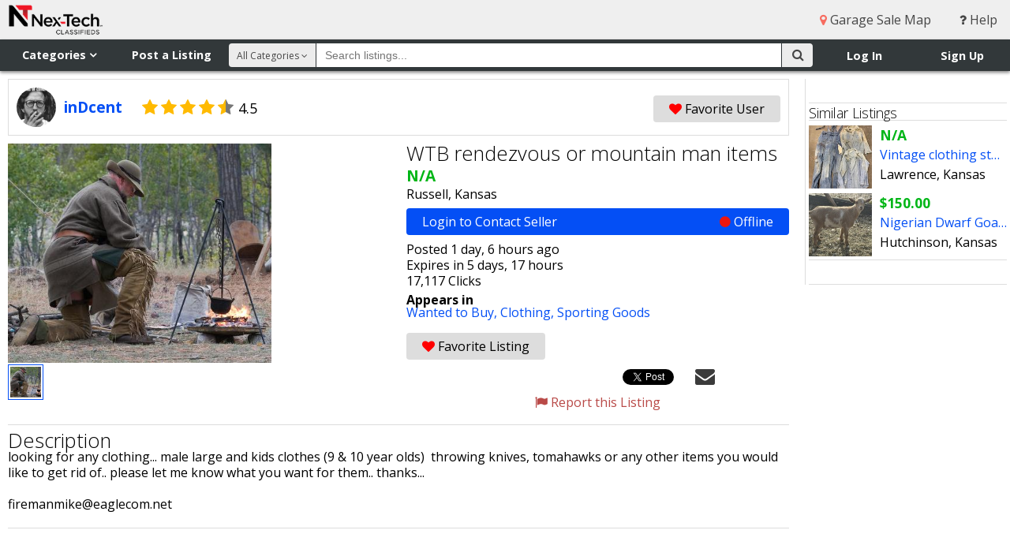

--- FILE ---
content_type: text/html; charset=utf-8
request_url: https://www.nextechclassifieds.com/listings/213705/
body_size: 61958
content:




<!DOCTYPE html>
<html>
<head>
    <meta http-equiv="X-UA-Compatible" content="IE=edge">
    <meta name="viewport" content="width=device-width, initial-scale=1, minimum-scale=1, maximum-scale=1">
    <title>WTB  rendezvous or mountain man items - Nex-Tech Classifieds</title>
    <link rel="shortcut icon" href="https://static.nextechclassifieds.com/img/favicon.dd6f17d70ea7.ico" type="image/x-icon">
    <link rel="apple-touch-icon" sizes="180x180" href="https://static.nextechclassifieds.com/img/apple-touch-icon.0ce1d0af4ab4.png">
    <link rel="icon" type="image/png" sizes="32x32" href="https://static.nextechclassifieds.com/img/favicon-32x32.07d9947e58ea.png">
    <link rel="icon" type="image/png" sizes="16x16" href="https://static.nextechclassifieds.com/img/favicon-16x16.2ef56186bcce.png">
    <link rel="manifest" href="https://static.nextechclassifieds.com/img/site.b9aa277fcfc3.webmanifest">
    <link rel="mask-icon" href="https://static.nextechclassifieds.com/img/safari-pinned-tab.32ee30101181.svg" color="#5bbad5">

    
    <meta itemprop="name" content="WTB  rendezvous or mountain man items">
    <meta itemprop="description" content="looking for any clothing... male large and kids clothes (9 &amp;amp; 10 year olds)&amp;nbsp; throwing knives, tomahawks or any other items you would like to get rid of.. please let me know what you want for them.. thanks...firemanmike@eaglecom.net">
    <meta property="fb:app_id" content="2090364548022167" />
    <meta property="og:type" content="classifieds:listing" />
    <meta property="og:url" content="http://www.nextechclassifieds.com/listings/213705/" />
    <meta property="og:title" content="WTB  rendezvous or mountain man items" />
    <meta property="og:description" content="looking for any clothing... male large and kids clothes (9 &amp;amp; 10 year olds)&amp;nbsp; throwing knives, tomahawks or any other items you would like to get rid of.. please let me know what you want for them.. thanks...firemanmike@eaglecom.net" />
    
        <meta property="og:image" content="https://media.nextechclassifieds.com/img/listings/indcent/1111.jpeg">
    
    <meta property="nex-techclassifieds:date_expire" content="1769537615" />
    <meta name="twitter:card" content="summary_large_image" />
    <meta name="twitter:site" content="@ntclassified" />
    <meta name="twitter:title" content="WTB  rendezvous or mountain man items" />
    <meta name="twitter:description" content="looking for any clothing... male large and kids clothes (9 &amp;amp; 10 year olds)&amp;nbsp; throwing knives, tomahawks or any other items you would like to get rid of.. please let me know what you want for them.. thanks...firemanmike@eaglecom.net" />
    
        <meta name="twitter:image" content="http:https://media.nextechclassifieds.com/img/listings/indcent/1111.jpeg" />
    
    
        <meta data-gpt-key="category" data-gpt-value="wanted-buy">
    
        <meta data-gpt-key="category" data-gpt-value="clothing">
    
        <meta data-gpt-key="category" data-gpt-value="sporting-goods">
    

    <meta name="classifieds:user:email" content="">
    <meta name="classifieds:user:id" content="None">

    <link rel="stylesheet" href="https://static.nextechclassifieds.com/classifieds/stylesheets/application.min.d0b5ea58aee6.css" media="screen, projection">
    <link rel="stylesheet" href="https://cdnjs.cloudflare.com/ajax/libs/font-awesome/4.3.0/css/font-awesome.css">
    <link rel="stylesheet" href="https://fonts.googleapis.com/css?family=Open+Sans:300,400,700">

    <script src="https://code.jquery.com/jquery-3.5.1.min.js"></script>
<script src="https://code.jquery.com/jquery-migrate-3.3.0.min.js"></script>


    

<script async='async' src='https://www.googletagservices.com/tag/js/gpt.js'></script>

<script>
    var googletag = googletag || {};
    googletag.cmd = googletag.cmd || [];

    googletag.cmd.push(function() {
        var slot1_mapping = googletag.sizeMapping().
        addSize([1366, 100], [728, 90]).
        addSize([960, 100], [728, 90]).
        addSize([320, 50], [[320, 50], [320, 100]]).
        build();

        var slot2_mapping = googletag.sizeMapping().
        addSize([1366, 100], [[300, 600], [300, 250], [160, 600], [250, 250]]).
        addSize([960, 100], [[250, 250], [160, 600]]).
        addSize([320, 50], [[320, 50], [320, 100]]).
        build();

        var slot3_mapping = googletag.sizeMapping().
        addSize([1366, 100], [300, 250]).
        addSize([960, 100], [250, 250]).
        addSize([320, 50], [[320, 50], [320, 100]]).
        build();

        googletag.defineSlot('/4399290/www_nextechclassifieds_com_slot_1', [[728, 90], [320, 50], [320, 100]], 'slot1').defineSizeMapping(slot1_mapping).addService(googletag.pubads());
        googletag.defineSlot('/4399290/www_nextechclassifieds_com_slot_2', [[300, 600], [300, 250], [250, 250], [320, 50], [320, 100], [160, 600]], 'slot2').defineSizeMapping(slot2_mapping).addService(googletag.pubads());
        googletag.defineSlot('/4399290/www_nextechclassifieds_com_slot_3', [[300, 250], [250, 250], [320, 50], [320, 100]], 'slot3').defineSizeMapping(slot3_mapping).addService(googletag.pubads());
        googletag.defineSlot('/4399290/onscroll_vet', [1, 1], 'vet_slot').addService(googletag.pubads());

        var extraGptMetadata = [].slice.call(document.querySelectorAll('meta[data-gpt-key]'))
            .reduce(function (results, meta) {
                var key = meta.dataset.gptKey;
                var value = meta.dataset.gptValue;
                (results[key] = results[key] || []).push(value);
                return results;
            }, {});

        for (var key in extraGptMetadata) {
            googletag.pubads().setTargeting(key, extraGptMetadata[key]);
        }

        googletag.pubads().setTargeting('protocol', document.location.protocol.slice(0, -1));
        googletag.pubads().disableInitialLoad();
        googletag.pubads().enableSingleRequest();
        googletag.enableServices();
    });
</script>


<script async src="https://static.nextechclassifieds.com/classifieds/js/prebid8.44.0.392c5eca68ef.js"></script>

<script>
    function __uspapi(command, version, callback) {
        if (command === 'getUSPData') {
            var uspString = '1YYY';
            var uspData = {
                uspString: uspString,
                uspVersion: 1
            };
            callback(uspData, true);
        } else if (command === 'ping') {
            callback(null, true);
        } else {
            callback(null, false);
        }
    }
    window.__uspapi = __uspapi;

    //Get Browser Window Dimensions -- Used in parseSizeMappings
    function getWindowDimensions() {
        var width = window.innerWidth ||
            document.documentElement.clientWidth ||
            document.body.clientWidth;
        var height = window.innerHeight ||
            document.documentElement.clientHeight ||
            document.body.clientHeight;
        return [width, height];
    }

    var sd = getWindowDimensions();
    var browserWidth = sd[0];

    var sovrn_bids = {
        'slot1': {
            'mobile': [
                {
                    bidder: 'sovrn',
                    labels: ['phone_slot1'],
                    params: {
                        tagid: 328654,
                        sizes: [[320, 50]]
                    }
                }
            ],
            'tablet': [
                {
                    bidder: 'sovrn',
                    labels: ['desktop_slot1', 'tablet_slot1'],
                    params: {
                        tagid: 328653,
                        sizes: [[728, 90]]
                    }
                }
            ],
            'desktop': [
                {
                    bidder: 'sovrn',
                    labels: ['desktop_slot1', 'tablet_slot1'],
                    params: {
                        tagid: 328653,
                        sizes: [[728, 90]]
                    }
                }
            ]
        },
        'slot2': {
            'mobile': [
                {
                    bidder: 'sovrn',
                    labels: ['phone_slot2'],
                    params: {
                        tagid: 328658,
                        sizes: [[320, 50]]
                    }
                }
            ],
            'tablet': [
                {
                    bidder: 'sovrn',
                    labels: ['desktop_slot2', 'tablet_slot2'],
                    params: {
                        tagid: 328656,
                        sizes: [[160, 600]]
                    }
                },
                {
                    bidder: 'sovrn',
                    labels: ['desktop_slot2', 'tablet_slot2'],
                    params: {
                        tagid: 385081,
                        sizes: [[250, 250]]
                    }
                }
            ],
            'desktop': [
                {
                    bidder: 'sovrn',
                    labels: ['desktop_slot2'],
                    params: {
                        tagid: 328655,
                        sizes: [[300, 250]]
                    }
                },
                {
                    bidder: 'sovrn',
                    labels: ['desktop_slot2', 'tablet_slot2'],
                    params: {
                        tagid: 328656,
                        sizes: [[160, 600]]
                    }
                },
                {
                    bidder: 'sovrn',
                    labels: ['desktop_slot2'],
                    params: {
                        tagid: 328657,
                        sizes: [[300, 600]]
                    }
                },
                {
                    bidder: 'sovrn',
                    labels: ['desktop_slot2', 'tablet_slot2'],
                    params: {
                        tagid: 385081,
                        sizes: [[250, 250]]
                    }
                }
            ]
        },
        'slot3': {
            'mobile': [
                {
                    bidder: 'sovrn',
                    labels: ['phone_slot3'],
                    params: {
                        tagid: 328660,
                        sizes: [[320, 50]]
                    }
                }
            ],
            'tablet': [
                {
                    bidder: 'sovrn',
                    labels: ['desktop_slot3', 'tablet_slot3'],
                    params: {
                        tagid: 385082,
                        sizes: [[250, 250]]
                    }
                }
            ],
            'desktop': [
                {
                    bidder: 'sovrn',
                    labels: ['desktop_slot3'],
                    params: {
                        tagid: 328659,
                        sizes: [[300, 250]]
                    }
                },
                {
                    bidder: 'sovrn',
                    labels: ['desktop_slot3', 'tablet_slot3'],
                    params: {
                        tagid: 385082,
                        sizes: [[250, 250]]
                    }
                }
            ]
        }
    };

    var slot1 = {
        code: "/4399290/www_nextechclassifieds_com_slot_1",
        mediaTypes: {
            banner: {
                sizes: [[728, 90], [320, 50]]
            }
        },
        bids: [
            {
                bidder: 'rhythmone',
                labels: ['desktop_slot1', 'tablet_slot1', 'phone_slot1'],
                params: {
                    placementId: 'slot_1'
                }
            }
        ]
    };
    if (browserWidth > 960) {
        slot1.bids = slot1.bids.concat(sovrn_bids.slot1.desktop)
    } else if (browserWidth >= 480) {
        slot1.bids = slot1.bids.concat(sovrn_bids.slot1.tablet)
    } else {
        slot1.bids = slot1.bids.concat(sovrn_bids.slot1.mobile)
    }

    var slot2 = {
        code: "/4399290/www_nextechclassifieds_com_slot_2",
        mediaTypes: {
            banner: {
                sizes: [[300, 600], [300, 250], [160, 600], [250, 250], [320, 50]]
            }
        },
        bids: [
            {
                bidder: 'rhythmone',
                labels: ['desktop_slot2', 'tablet_slot2', 'phone_slot2'],
                params: {
                    placementId: '79500'
                }
            }
        ]
    };
    if (browserWidth > 960) {
        slot2.bids = slot2.bids.concat(sovrn_bids.slot2.desktop)
    } else if (browserWidth >= 480) {
        slot2.bids = slot2.bids.concat(sovrn_bids.slot2.tablet)
    } else {
        slot2.bids = slot2.bids.concat(sovrn_bids.slot2.mobile)
    }

    var slot3 = {
        code: "/4399290/www_nextechclassifieds_com_slot_3",
        mediaTypes: {
            banner: {
                sizes: [[300, 250],  [250, 250], [320, 50]]
            }
        },
        bids: [
            {
                bidder: 'rhythmone',
                labels: ['desktop_slot3', 'tablet_slot3', 'phone_slot3'],
                params: {
                    placementId: '79501'
                }
            }
        ]
    };
    if (browserWidth > 960) {
        slot3.bids = slot3.bids.concat(sovrn_bids.slot3.desktop)
    } else if (browserWidth >= 480) {
        slot3.bids = slot3.bids.concat(sovrn_bids.slot3.tablet)
    } else {
        slot3.bids = slot3.bids.concat(sovrn_bids.slot3.mobile)
    }

    var adUnits = [slot1, slot2, slot3];

    var pbjs = pbjs || {};
    pbjs.que = pbjs.que || [];

    pbjs.que.push(function() {
        pbjs.setConfig({
            sizeConfig: [
                {
                    'mediaQuery': '(min-width: 961px)',
                    'sizesSupported': [
                        [728, 90]
                    ],
                    'labels': ['desktop_slot1']
                },
                {
                    'mediaQuery': '(min-width: 480px) and (max-width: 960px)',
                    'sizesSupported': [
                        [728, 90]
                    ],
                    'labels': ['tablet_slot1']
                },
                {
                    'mediaQuery': '(min-width: 0px)',
                    'sizesSupported': [
                        [320, 50]
                    ],
                    'labels': ['phone_slot1']
                },
                {
                    'mediaQuery': '(min-width: 961px)',
                    'sizesSupported': [
                        [300, 600],
                        [300, 250],
                        [160, 600],
                        [250, 250]
                    ],
                    'labels': ['desktop_slot2']
                },
                {
                    'mediaQuery': '(min-width: 480px) and (max-width: 960px)',
                    'sizesSupported': [
                        [160, 600],
                        [250, 250]
                    ],
                    'labels': ['tablet_slot2']
                },
                {
                    'mediaQuery': '(min-width: 0px)',
                    'sizesSupported': [
                        [320, 50]
                    ],
                    'labels': ['phone_slot2']
                },
                {
                    'mediaQuery': '(min-width: 961px)',
                    'sizesSupported': [
                        [300, 250],
                        [160, 600],
                        [250, 250]
                    ],
                    'labels': ['desktop_slot3']
                },
                {
                    'mediaQuery': '(min-width: 480px) and (max-width: 960px)',
                    'sizesSupported': [
                        [160, 600],
                        [250, 250]
                    ],
                    'labels': ['tablet_slot3']
                },
                {
                    'mediaQuery': '(min-width: 0px)',
                    'sizesSupported': [
                        [320, 50]
                    ],
                    'labels': ['phone_slot3']
                }
            ],
            consentManagement: {
               usp: {
              cmpApi: 'static',
              consentData: {
                getUSPData: {
                  uspString: '1YYY'
                }
              }
            }
            }
        });
    });

</script>

<script>
!function(a9,a,p,s,t,A,g){if(a[a9])return;function q(c,r){a[a9]._Q.push([c,r])}a[a9]={init:function(){q("i",arguments)},fetchBids:function(){q("f",arguments)},setDisplayBids:function(){},targetingKeys:function(){return[]},_Q:[]};A=p.createElement(s);A.async=!0;A.src=t;g=p.getElementsByTagName(s)[0];g.parentNode.insertBefore(A,g)}("apstag",window,document,"script","https://c.amazon-adsystem.com/aax2/apstag.js");
</script>

<script>
    apstag.init({
        pubID: 'e838ef7e-aaa1-4a91-b672-b40c476ade33',
        adServer: 'googletag',
        simplerGPT: true
    });

    var apstagSlots = [
        {
            slotID: 'slot1',
            slotName: '/4399290/www_nextechclassifieds_com_slot_1',
            sizes: [[728, 90], [320, 50], [320, 100]]
        },
        {
            slotID: 'slot2',
            slotName: '/4399290/www_nextechclassifieds_com_slot_2',
            sizes: [[300, 600], [300, 250], [160, 600], [250, 250], [320, 50], [320, 100]]
        },
        {
            slotID: 'slot3',
            slotName: '/4399290/www_nextechclassifieds_com_slot_3',
            sizes: [[300, 250], [250, 250], [320, 50], [320, 100]]
        }
    ];
</script>


<script>
    function fetchHeaderBids(apstagSlots, adUnits) {
        var TIMEOUT = 2000;
        var bidders = ['a9', 'prebid'];

        var requestManager = {
            adserverRequestSent: false,
            apstagSlots: apstagSlots,
            adUnits: adUnits
        };

        bidders.forEach(function(bidder) {
            requestManager[bidder] = false;
        });

        function allBiddersBack() {
            var allBiddersBack = bidders
                .map(function(bidder) {
                    return requestManager[bidder];
                })
                .filter(Boolean)
                .length === bidders.length;
            return allBiddersBack;
        }

        function headerBidderBack(bidder) {

            if (requestManager.adserverRequestSent === true) {
                return;
            }

            if (bidder === 'a9') {
                requestManager.a9 = true;
            } else if (bidder === 'prebid') {
                requestManager.prebid = true;
            }

            if (allBiddersBack()) {
                sendAdserverRequest();
            }
        }

        // actually get ads from DFP
        function sendAdserverRequest() {

            if (requestManager.adserverRequestSent === true) {
                return;
            }

            requestManager.adserverRequestSent = true;

            googletag.cmd.push(function() {
                apstag.setDisplayBids();
                pbjs.que.push(function() {
                    pbjs.setTargetingForGPTAsync();
                    googletag.pubads().refresh();
                });
            });
        }

        function requestBids() {

            pbjs.que.push(function() {
                pbjs.addAdUnits(requestManager.adUnits);
                pbjs.requestBids({
                    bidsBackHandler: function (bidResponses) {
                        headerBidderBack('prebid');
                    }
                });
            });

            googletag.cmd.push(function(){

                apstag.fetchBids(
                    {
                        timeout: TIMEOUT
                    },
                    function(bids) {
                        headerBidderBack('a9');
                    }
                );
            });
        }

        requestBids();

        window.setTimeout(function() {
            sendAdserverRequest();
        }, TIMEOUT);
    }

    fetchHeaderBids(apstagSlots, adUnits);
</script>


    <script src="https://js.pusher.com/3.0/pusher.min.js" defer></script>
    <script>
        document.addEventListener('DOMContentLoaded', function () {
            var pusher = new Pusher('8be2ed45f3f5cf4966a8', { authEndpoint: '/api/pusher/auth/private/' });
            var privateChannel = pusher.subscribe('private-None');

            window.classifiedsGlobals = {
                pusher: pusher,
                privateChannel: privateChannel
            };
        });
    </script>

    

    
    

<script src="https://static.nextechclassifieds.com/classifieds/js/conversations.18d8851b184b.js" defer></script>

    
    
    <style>
        @media print {
            /* hide these items */
            aside, .modal, .favorite, .contact-seller,
            .carousel-viewport, .thumbnails-viewport, .gallery-carousel-control, .gallery-lightbox-header,
            #thumbnail_0, .social, .report-listing, .listing-options, #adslot {
                display: none;
            }

            #mobile-nav, #nav-top-right, #nav-flyout, #nav-flyout-user, #nav-main,
            .adslot-inline-wide, #site-footer, #helpdesk_chat_container {
                display: none;
            }

            /* format the display */
            #nav-top img {
                padding-bottom: 10px;
                width: 200px;
            }

            .gallery-lightbox {
                clear: both;
                padding-top: 10px;
            }

            .thumbnails {
                clear: both;
                padding: 10px 0 10px 0;
            }

            .gallery-lightbox ul li {
                list-style: none;
                display: inline-block;
            }

            .gallery-lightbox img {
                width: 90px;
            }

            body {
                color: #000000;
                font-family: 'Open Sans', sans-serif;
            }

            a {
                text-decoration: none;
                color: #000000;
            }

            h1, h2, h3 {
                font-size: 1.2em;
            }

            .profile-photo, .username, .badges, .user-rating {
                float: left;
                padding-right: 10px;
                width: 90px;
            }

            .profile-photo img {
                width: 90px;
            }

            .user-rating .short {
                display: none;
            }
        }

        .fb_iframe_widget, .fb_iframe_widget iframe[style], .fb_iframe_widget span {
            padding-top: 4px;
            width: 175px !important;
        }
    </style>


    <script async src="https://www.googletagmanager.com/gtag/js?id=G-42EDTW6MNT"></script>
<script>
  window.dataLayer = window.dataLayer || [];
  function gtag(){dataLayer.push(arguments);}
  gtag('js', new Date());

  gtag('config', 'G-42EDTW6MNT');
</script>

    <script>
    window.twttr = (function (d, s, id) {
        var js, fjs = d.getElementsByTagName(s)[0], t = window.twttr || {};
        if (d.getElementById(id)) return t;
        js = d.createElement(s);
        js.id = id;
        js.src = "https://platform.twitter.com/widgets.js";
        fjs.parentNode.insertBefore(js, fjs);

        t._e = [];
        t.ready = function (f) {
            t._e.push(f);
        };

        return t;
    }(document, "script", "twitter-wjs"));
</script>

    <script>
  window.fbAsyncInit = function() {
    FB.init({
      appId      : '2090364548022167',
      cookie     : true,
      xfbml      : true,
      version    : 'v17.0'
    });
    FB.AppEvents.logPageView();
  };

  (function(d, s, id){
     var js, fjs = d.getElementsByTagName(s)[0];
     if (d.getElementById(id)) {return;}
     js = d.createElement(s); js.id = id;
     js.src = "https://connect.facebook.net/en_US/sdk.js";
     fjs.parentNode.insertBefore(js, fjs);
   }(document, 'script', 'facebook-jssdk'));
</script>



</head>
<body >

    <div id="site-wrapper">

        

        <!--[if lte IE 10]>
            <div id="alert_ie" class="alert alert-top alert-error">
                <div class="container">
                    Your browser does not meet our minimum requirement: Internet Explorer 11.
                    Please upgrade to the latest version of Internet Explorer.
                    <a href="http://windows.microsoft.com/en-us/internet-explorer/download-ie">Upgrade Information</a>
                </div>
            </div>
        <![endif]-->

        <header>
            <div id="mobile-nav">
                <div id="mobile-brand-menu">
                    <img src="https://media.nextechclassifieds.com/img/markets/NTClassifieds_Horizontal_RGB_website.png" alt="Nex-Tech Classifieds">
                </div>
                <ul>
                    
                        <li>
                            <a href="/"><i class="fa fa-home"></i> Home</a></li>
                        <li>
                            <a href="/directory/"><i class="fa fa-sitemap"></i> Categories</a>
                        </li>
                        <li>
                            <a href="/account/login/" class="login_link"><i class="fa fa-sign-in"></i> Log In</a>
                        </li>
                        <li>
                            <a href="/myaccounts/register/"><i class="fa fa-user-plus"></i> Sign Up</a>
                        </li>
                        <li>
                            <a href="/help/"><i class="fa fa-question"></i> Help</a>
                        </li>
                    
                </ul>
            </div>
            <div id="nav-top">
                <div id="brand">
                    <a href="/"><img src="https://media.nextechclassifieds.com/img/markets/NTClassifieds_Horizontal_RGB_website.png" alt="Nex-Tech Classifieds"></a>
                </div>
                <nav id="nav-top-right">
                    
                    
                        <a href="/garage_sale/"><i class="fa fa-map-marker menu"></i> Garage Sale Map</a>
                    
                    <a href="/help/"><i class="fa fa-question"></i> Help</a>
                </nav>
            </div>
            <div id="nav-flyout">
                <div id="nav-flyout-categories" class="flyout-container" aria-hidden="true" role="navigation" tabindex="-1">
                    <div class="nav-flyout-content" role="list">
                        <span class="nav-item" role="listitem">
                            <a tabindex="-1" href="/search/all/" >All Categories</a>
                        </span>
                        
                            <span class="nav-item" role="listitem">
                              <a tabindex="-1" href="/search/antiques/" >Antiques</a>
                            </span>
                        
                            <span class="nav-item" role="listitem">
                              <a tabindex="-1" href="/search/art/" >Art</a>
                            </span>
                        
                            <span class="nav-item" role="listitem">
                              <a tabindex="-1" href="/search/atvs-motorcycles/" >ATV&#x27;s, Motorcycles, Etc.</a>
                            </span>
                        
                            <span class="nav-item" role="listitem">
                              <a tabindex="-1" href="/search/auctions/" >Auctions</a>
                            </span>
                        
                            <span class="nav-item" role="listitem">
                              <a tabindex="-1" href="/search/baby-children/" >Baby &amp; Children&#x27;s Items</a>
                            </span>
                        
                            <span class="nav-item" role="listitem">
                              <a tabindex="-1" href="/search/books/" >Books</a>
                            </span>
                        
                            <span class="nav-item" role="listitem">
                              <a tabindex="-1" href="/search/campers-boats/" >Campers &amp; Boats</a>
                            </span>
                        
                            <span class="nav-item" role="listitem">
                              <a tabindex="-1" href="/search/clothing/" >Clothing</a>
                            </span>
                        
                            <span class="nav-item" role="listitem">
                              <a tabindex="-1" href="/search/collectibles/" >Collectibles</a>
                            </span>
                        
                            <span class="nav-item" role="listitem">
                              <a tabindex="-1" href="/search/commercial-equipment/" >Commercial Equipment</a>
                            </span>
                        
                            <span class="nav-item" role="listitem">
                              <a tabindex="-1" href="/search/events/" >Community Events</a>
                            </span>
                        
                            <span class="nav-item" role="listitem">
                              <a tabindex="-1" href="/search/computers-electronics/" >Computers &amp; Electronics</a>
                            </span>
                        
                            <span class="nav-item" role="listitem">
                              <a tabindex="-1" href="/search/crafts-hobbies/" >Crafts &amp; Hobbies</a>
                            </span>
                        
                            <span class="nav-item" role="listitem">
                              <a tabindex="-1" href="/search/farm-equipment/" >Farm Equipment &amp; Supplies</a>
                            </span>
                        
                            <span class="nav-item" role="listitem">
                              <a tabindex="-1" href="/search/garage-sales/" >Garage Sales</a>
                            </span>
                        
                            <span class="nav-item" role="listitem">
                              <a tabindex="-1" href="/search/health-beauty/" >Health &amp; Beauty</a>
                            </span>
                        
                            <span class="nav-item" role="listitem">
                              <a tabindex="-1" href="/search/help-wanted/" >Help Wanted</a>
                            </span>
                        
                            <span class="nav-item" role="listitem">
                              <a tabindex="-1" href="/search/household-goods/" >Household Goods</a>
                            </span>
                        
                            <span class="nav-item" role="listitem">
                              <a tabindex="-1" href="/search/jewelry/" >Jewelry</a>
                            </span>
                        
                            <span class="nav-item" role="listitem">
                              <a tabindex="-1" href="/search/lawn-garden/" >Lawn &amp; Garden Supplies</a>
                            </span>
                        
                            <span class="nav-item" role="listitem">
                              <a tabindex="-1" href="/search/livestock/" >Livestock</a>
                            </span>
                        
                            <span class="nav-item" role="listitem">
                              <a tabindex="-1" href="/search/lost-found/" >Lost &amp; Found</a>
                            </span>
                        
                            <span class="nav-item" role="listitem">
                              <a tabindex="-1" href="/search/medical-supplies/" >Medical Supplies</a>
                            </span>
                        
                            <span class="nav-item" role="listitem">
                              <a tabindex="-1" href="/search/misc-merchandise/" >Misc. Merchandise</a>
                            </span>
                        
                            <span class="nav-item" role="listitem">
                              <a tabindex="-1" href="/search/musical-instruments/" >Musical Instruments</a>
                            </span>
                        
                            <span class="nav-item" role="listitem">
                              <a tabindex="-1" href="/search/office-equipment/" >Office Equipment</a>
                            </span>
                        
                            <span class="nav-item" role="listitem">
                              <a tabindex="-1" href="/search/pets/" >Pets</a>
                            </span>
                        
                            <span class="nav-item" role="listitem">
                              <a tabindex="-1" href="/search/public-announcements/" >Public Announcements</a>
                            </span>
                        
                            <span class="nav-item" role="listitem">
                              <a tabindex="-1" href="/search/real-estate/" >Real Estate</a>
                            </span>
                        
                            <span class="nav-item" role="listitem">
                              <a tabindex="-1" href="/search/rentals/" >Rentals</a>
                            </span>
                        
                            <span class="nav-item" role="listitem">
                              <a tabindex="-1" href="/search/seasonal/" >Seasonal</a>
                            </span>
                        
                            <span class="nav-item" role="listitem">
                              <a tabindex="-1" href="/search/services/" >Services</a>
                            </span>
                        
                            <span class="nav-item" role="listitem">
                              <a tabindex="-1" href="/search/sporting-goods/" >Sporting Goods</a>
                            </span>
                        
                            <span class="nav-item" role="listitem">
                              <a tabindex="-1" href="/search/tools-building-materials/" >Tools &amp; Building Materials</a>
                            </span>
                        
                            <span class="nav-item" role="listitem">
                              <a tabindex="-1" href="/search/trailers/" >Trailers</a>
                            </span>
                        
                            <span class="nav-item" role="listitem">
                              <a tabindex="-1" href="/search/travel-entertainment/" >Travel &amp; Entertainment</a>
                            </span>
                        
                            <span class="nav-item" role="listitem">
                              <a tabindex="-1" href="/search/vehicles/" >Vehicles</a>
                            </span>
                        
                            <span class="nav-item" role="listitem">
                              <a tabindex="-1" href="/search/wanted-buy/" >Wanted to Buy</a>
                            </span>
                        
                    </div>
                    <div class="nav-flyout-subcats">
                        <span class="nav-flyout-subcat"></span>
                    </div>
                </div>
                <div id="nav-flyout-user" class="flyout-container" aria-hidden="true" role="navigation" tabindex="-1">
                    <div class="nav-flyout-content" role="list">
                        
                    </div>
                </div>
            </div>
            <div id="nav-main">
                <div id="nav-left">
                    <nav id="nav-shop-sell">
                        <div class="show-mobile">
                            <div id="mobile-menu-button"><i class="fa fa-bars"></i></div>
                        </div>
                        <div class="hide-mobile">
                            <div id="nav-categories" class="nav-button" tabindex="0" role="button" aria-haspopup="true" aria-controls="nav-flyout-categories">Categories <i class="fa fa-angle-down"></i></div>
                            <a id="nav-post" href="/listings/post/">Post a Listing</a>
                        </div>
                    </nav>
                </div>
                <div id="nav-right">
                    <nav id="nav-user-container">
                        
                            <div id="login-signup">
                                <ul>
                                    <li><a href="/account/login/" class="login_link">Log In</a></li>
                                    <li><a href="/myaccounts/register/">Sign Up</a></li>
                                </ul>
                            </div>
                        
                    </nav>
                    <nav id="nav-mobile-search-container">
                        <div id="nav-mobile-search" class="nav-icon show-mobile">
                            <a href="#"><i class="fa fa-search"></i></a>
                        </div>
                    </nav>
                </div>
                <div id="nav-search-container" class="mobile-search">
                    <form id="search-form" action="/search/" method="GET">
                        <div id="nav-search-button">
                            <button id="search-btn" type="submit" >
                                <i class="fa fa-search"></i>
                            </button>
                        </div>
                        <div id="nav-search-category">
                            <div id="search-category-content">All Categories <i class="fa fa-angle-down"></i></div>
                            <select name="c" id="search-category-select">
  <option value="all" selected>All Categories</option>

  <option value="antiques">Antiques</option>

  <option value="art">Art</option>

  <option value="atvs-motorcycles">ATV&#x27;s, Motorcycles, Etc.</option>

  <option value="auctions">Auctions</option>

  <option value="baby-children">Baby &amp; Children&#x27;s Items</option>

  <option value="books">Books</option>

  <option value="campers-boats">Campers &amp; Boats</option>

  <option value="clothing">Clothing</option>

  <option value="collectibles">Collectibles</option>

  <option value="commercial-equipment">Commercial Equipment</option>

  <option value="events">Community Events</option>

  <option value="computers-electronics">Computers &amp; Electronics</option>

  <option value="crafts-hobbies">Crafts &amp; Hobbies</option>

  <option value="farm-equipment">Farm Equipment &amp; Supplies</option>

  <option value="garage-sales">Garage Sales</option>

  <option value="health-beauty">Health &amp; Beauty</option>

  <option value="help-wanted">Help Wanted</option>

  <option value="household-goods">Household Goods</option>

  <option value="jewelry">Jewelry</option>

  <option value="lawn-garden">Lawn &amp; Garden Supplies</option>

  <option value="livestock">Livestock</option>

  <option value="lost-found">Lost &amp; Found</option>

  <option value="medical-supplies">Medical Supplies</option>

  <option value="misc-merchandise">Misc. Merchandise</option>

  <option value="musical-instruments">Musical Instruments</option>

  <option value="office-equipment">Office Equipment</option>

  <option value="pets">Pets</option>

  <option value="public-announcements">Public Announcements</option>

  <option value="real-estate">Real Estate</option>

  <option value="rentals">Rentals</option>

  <option value="seasonal">Seasonal</option>

  <option value="services">Services</option>

  <option value="sporting-goods">Sporting Goods</option>

  <option value="tools-building-materials">Tools &amp; Building Materials</option>

  <option value="trailers">Trailers</option>

  <option value="travel-entertainment">Travel &amp; Entertainment</option>

  <option value="vehicles">Vehicles</option>

  <option value="wanted-buy">Wanted to Buy</option>

</select>
                        </div>
                        <div id="nav-search-width">
                            <div id="nav-search">
                                <input type="text" name="q" id="nav-search-input" placeholder="Search listings..." maxlength="255">
                            </div>
                        </div>
                    </form>
                </div>
            </div>
        </header>
        <div class="page-container">
            
    
    
    <div class="content-wrapper feature-column-right">
        <div class="content-container">
            <div class="container">
                <div class="modal" id="contactModal">
                    <div class="modal-header">
                        <a class="close" data-dismiss="modal">&times;</a>
                        <h1>Contact Seller</h1>
                    </div>
                    
                        <form id="composeMessage" action="/conversations/send/" method="post" class="form-vertical" onsubmit="this.btn_contact_seller.disabled = true; return true;">
                            <div id="contact" class="modal-body">
                                <input type="hidden" name="csrfmiddlewaretoken" value="xustVrSfEXD0eJx2epHu1V4MPO1MRii1gGZL2p4k7HL3eYlBEUVOoep4Vtj6tt2J">
                                <div class="control-group ">
                                    <label class="control-label required" for="id_body">Message</label>
                                    <div class="control">
                                        <textarea name="body" cols="40" rows="10" style="width: 100%;" required id="id_body">
</textarea>
                                        
                                    </div>
                                </div>
                                <input type="hidden" name="listing" value="213705" id="id_listing">
                                <input id="id_recipient" name="recipient" type="hidden" value="45430" />
                                <div class="form-actions">
                                    <button name="btn_contact_seller" class="btn btn-primary">Send</button>
                                </div>
                            </div>
                        </form>
                    
                </div>
                <div id="listing-container">
                    <div id="listing">
                        <div itemscope itemtype="http://schema.org/Product">
                            
                                <div id="user-45430" class="user">
                                    <a href="/profile/45430/">
                                        <div class="profile-photo">
                                            <div class="avatar avatar-large"><img id="profile-photo" src="https://media.nextechclassifieds.com/img/avatars/45/45430/avatar.png" /></div>
                                        </div>
                                        <div class="userdetails nobadge">
                                            <div class="username">
                                                
                                                    inDcent
                                                
                                            </div>
                                            <div class="badges">
                                                
                                            </div>
                                        </div>
                                    </a>
                                    <div class="user-rating">
                                        <a href="/ratings/rate/45430/">
                                            <div class="short" title="User Rating"><span class="star-single"><i class="fa fa-star"></i><span class="star-current-rating star-text">4.5</span></span></div>
                                            <div class="long" title="User Rating"><span class="star-current-star"><i class="fa fa-star"></i><i class="fa fa-star"></i><i class="fa fa-star"></i><i class="fa fa-star"></i><i class="fa fa-star-half half-one"></i><i class="fa fa-star-half fa-flip-horizontal half-two"></i><span class="star-current-rating star-text">4.5</span></span></div>
                                        </a>
                                    </div>
                                    
                                        <a href="/favorites/add_user/45430/?next=/listings/213705/" class="favorite btn"><i class="fa fa-heart"></i> Favorite User</a>
                                    
                                </div>
                            
                            <div id="listing-columns">
                                <div id="gallery-column">
                                    <div id="gallery">
                                        <div class="carousel-viewport">
                                            <div class="carousel">
                                                <ul>
                                                    
                                                    
                                                        <li class="gallery-piece photo active" data-piece-index="0">
                                                            <img src="https://media.nextechclassifieds.com/img/listings/indcent/1111.jpeg">
                                                        </li>
                                                    
                                                </ul>
                                            </div>
                                            <div class="gallery-carousel-control carousel-left">
                                                <i class="fa fa-angle-left"></i>
                                            </div>
                                            <div class="gallery-carousel-control carousel-right">
                                                <i class="fa fa-angle-right"></i>
                                            </div>
                                        </div>
                                        <div class="thumbnails-viewport">
                                            <div class="thumbnails">
                                                <ul>
                                                    
                                                    
                                                        <li class="thumbnail active" data-piece-index="0" style="background: url(https://media.nextechclassifieds.com/img/listings/indcent/1111.thumb.jpeg) center / cover no-repeat;">
                                                            <div class="thumbnail-outer">
                                                                <div class="thumbnail-inner"></div>
                                                            </div>
                                                        </li>
                                                    
                                                </ul>
                                            </div>
                                        </div>
                                    </div>
                                    <div class="gallery-lightbox gallery-lightbox-hidden">
                                        <div class="gallery-lightbox-content">
                                            <div class="carousel">
                                                <ul>
                                                    
                                                        <li class="photo active" data-piece-index="0">
                                                            <img src="https://media.nextechclassifieds.com/img/listings/indcent/1111.jpeg">
                                                        </li>
                                                    
                                                </ul>
                                            </div>
                                            <div class="gallery-carousel-control carousel-left">
                                                <i class="fa fa-angle-left"></i>
                                            </div>
                                            <div class="gallery-carousel-control carousel-right">
                                                <i class="fa fa-angle-right"></i>
                                            </div>
                                        </div>
                                        <div class="gallery-lightbox-header">
                                            <div class="gallery-lightbox-header-center"></div>
                                            <div class="gallery-lightbox-header-right">
                                                <ul>
                                                    <li>
                                                        <button id="gallery-lightbox-close" class="btn">Close</button>
                                                    </li>
                                                </ul>
                                            </div>
                                        </div>
                                    </div>
                                </div>
                                <div id="listing-details">
                                    <div id="listing-details-wrapper">
                                        <h1><span itemprop="name">WTB  rendezvous or mountain man items</span></h1>
                                        <div itemprop="offers" itemscope itemtype="http://schema.org/Offer">
                                            <meta itemprop="priceCurrency" content="USD" />
                                            <div class="price" itemprop="price" content="0.00">N/A</div>
                                        </div>
                                        <div class="location">
                                            
                                            <div class="city">Russell, Kansas</div>
                                            
                                        </div>
                                        
                                            <a class="contact-seller  btn btn-primary" href="/account/login/?next=/listings/213705/">
                                                Login to Contact Seller
                                                <span class="online-status offline"><i class="fa fa-circle"></i> Offline</span>
                                            </a>
                                        
                                        <div class="posted">Posted 1 day, 6 hours ago</div>
                                        <div class="expires hide-mobile">Expires in 5 days, 17 hours</div>
                                        <div class="views">17,117 Clicks</div>
                                        <div style="padding: 8px 0 8px 0;"><strong>Appears in</strong><br />
                                            
                                                <a href="/search/wanted-buy/">
                                                    Wanted to Buy, 
                                                </a>
                                            
                                                <a href="/search/clothing/">
                                                    Clothing, 
                                                </a>
                                            
                                                <a href="/search/sporting-goods/">
                                                    Sporting Goods
                                                </a>
                                            
                                        </div>
                                        <ul class="listing-options">
                                            <li>
                                                
                                                    <a href="/favorites/add_listing/213705/" class="favorite btn"><i class="fa fa-heart"></i> Favorite Listing</a>
                                                
                                            </li>
                                        </ul>
                                        
                                            <div class="social">
                                                <ul>
                                                    <li>
                                                        <div class="fb-like" data-href="http://www.nextechclassifieds.com/listings/213705/" data-layout="button" data-action="recommend" data-show-faces="false" data-share="true" style="position:relative;bottom:2px;"></div>
                                                    </li>
                                                    <li>
                                                        <a href="https://twitter.com/share" class="twitter-share-button" data-count="horizontal" data-via="ntclassified" data-size="small">Tweet</a>
                                                    </li>
                                                    <div class="show-mobile"></div>
                                                    <li class="pinterest-save-button">
                                                        <a data-pin-do="buttonPin" data-pin-count="beside" href="https://www.pinterest.com/pin/create/button/?url=https%3A%2F%2Fwww.nextechclassifieds.com/listings/213705/&media=httphttps://media.nextechclassifieds.com/img/listings/indcent/1111.jpeg&description=N/A - WTB  rendezvous or mountain man items"></a>
                                                    </li>
                                                    <li>
                                                        <a href="/listings/send_as_email/213705/" id="ds-email-button" title="Email"><i class="fa fa-envelope"></i></a>
                                                    </li>
                                                </ul>
                                            </div>
                                            <div class="report-listing">
                                                <a href="/listings/report_bad_ad/213705/"><i class="fa fa-flag"></i> Report this Listing</a>
                                            </div>
                                        
                                    </div>
                                </div>
                            </div>
                            
                            <div id="description">
                                <h1>Description</h1>
                                <div itemprop="description">
                                    looking for any clothing... male large and kids clothes (9 &amp; 10 year olds)&nbsp; throwing knives, tomahawks or any other items you would like to get rid of.. please let me know what you want for them.. thanks...<br><br>firemanmike@eaglecom.net<br>
                                </div>
                            </div>
                            <div id="adslot">
                                <div class="adslot-inline-wide">
                                    <div id="slot1">
    <script>
        googletag.cmd.push(function () {
            googletag.display('slot1');
        });
    </script>
</div>

                                </div>
                            </div>
                            <style>
    #placement_686554_0_i {
        width: 100%;
        margin: 0 auto;
    }
    .cb-widget-title {
        text-align: center;
    }
</style>

    <script type="text/javascript" defer>
        var rnd = null,
            pid686554 = null,
            plc686554 = null,
            abkw = null,
            absrc = null,
            _absrc = null,
            _script = null,
            empowerlocal_url = "https://ads.empowerlocal.co/adserve/;ID=181918;size=0x0;setID=686554;type=js"

        const initiate_empowerlocal = new Promise((resolve, reject) => {
            rnd = window.rnd || Math.floor(Math.random() * 10e6);
            pid686554 = window.pid686554 || rnd;
            plc686554 = window.plc686554 || 0;
            abkw = window.abkw || '';
            absrc = `${empowerlocal_url};sw=${screen.width};sh=${screen.height};spr=${window.devicePixelRatio};kw=${abkw};pid=${pid686554};place=${(plc686554++)};rnd=${rnd};click=CLICK_MACRO_PLACEHOLDER`
            _absrc = absrc.split("type=js");
            absrc = _absrc[0] + 'type=js;referrer=' + encodeURIComponent(document.location.href) + _absrc[1];
            _script = `<script src="${absrc}" type="text/javascript" crossorigin="anonymous"><\/script>`
            resolve()
        }).then(() => {
            document.write(_script)
        })

    </script>




                        </div>
                    </div>
                </div>
            </div>
        </div>
    </div>
    <aside class="feature-column feature-column-right">
        
        
        <section>
            <div id="slot2" class="adslot-feature">
    <script>
        googletag.cmd.push(function () {
            googletag.display('slot2');
        });
    </script>
</div>

        </section>
        
        
            <section>
                <h2>Similar Listings</h2>
                <ul id="similar-listings">
                    
                        <li >
                            <a href="/listings/2236987/" onClick="gtag('event', 'Similar Listings', {'Similar Listings' : 'Clicked','Position' : 1});">
                                <div class="details">
                                    <div class="price">N/A</div>
                                    <div class="name">Vintage clothing store buys old clothing!!</div>
                                    <div class="location">Lawrence, Kansas</div>
                                </div>
                                <img class="photo" src="https://media.nextechclassifieds.com/img/listings/ph/philwmv/listing_pic_2236987_1760649649_sdPRklE.thumb.jpeg">
                            </a>
                        </li>
                    
                        <li class="last">
                            <a href="/listings/2247695/" onClick="gtag('event', 'Similar Listings', {'Similar Listings' : 'Clicked','Position' : 2});">
                                <div class="details">
                                    <div class="price">$150.00</div>
                                    <div class="name">Nigerian Dwarf Goats</div>
                                    <div class="location">Hutchinson, Kansas</div>
                                </div>
                                <img class="photo" src="https://media.nextechclassifieds.com/img/listings/90/908ch/listing_pic_2247695_1766938479.thumb.jpeg">
                            </a>
                        </li>
                    
                </ul>
            </section>
        
        <section>
            <div id="slot3" class="adslot-feature">
    <script>
        googletag.cmd.push(function () {
            googletag.display('slot3');
        });
    </script>
</div>

        </section>
    </aside>

        </div>
        <div id="vet_slot" style="height: 1px; width: 1px;">
    <script>
        googletag.cmd.push(function () {
            googletag.display('vet_slot');
        });
    </script>
</div>

        <footer id="site-footer">
            <div id="footer-social">
                <div class="footer-left">
                    
                        <a href="https://www.facebook.com/nextechclassifieds"><i class="fa fa-facebook-square"></i></a>
                        <a href="https://twitter.com/ntclassified"><i class="fa fa-twitter-square"></i></a>
                        <a href="https://www.pinterest.com/ntclassifieds"><i class="fa fa-pinterest-square"></i></a>
                        <a href="https://www.instagram.com/ntclassified/"><i class="fa fa-instagram"></i></a>
                        <a href="https://www.youtube.com/channel/UCF6n1XOsWIC8SKYlrwaKU_Q"><i class="fa fa-youtube-square"></i></a>
                        <div class="fb-like" data-href="https://www.facebook.com/nextechclassifieds" data-layout="button_count" data-action="like" data-show-faces="false" data-share="true"></div>
                    
                </div>
            </div>
            <div id="footer-links">
                <div class="footer-left">
                    <a href="/">Home</a>
                    <a href="/tos/">Terms of Service</a>
                    <a href="/privacy/">Privacy Policy</a>
                    <a href="/advertise/">Advertise with Us</a>
                    <a href="/ccpa/">CCPA</a>
                    <div id="copyright">Copyright &copy; 2026 Nex-Tech Classifieds</div>
                </div>
            </div>
        </footer>
    </div>

    

<div id="helpdesk_chat_container">
    <div class="helpdesk_chat">
        <a href="#" onClick="ChatWindow=window.open('https://pop1-ccs-webchat-api.serverdata.net/manage?cid=nex&qid=646481','ChatWindow','width=375,height=600'); return false;">Help Chat</a>
    </div>

</div>

<script>
    $(function () {



        



    });
</script>


    <script src="https://static.nextechclassifieds.com/classifieds/js/hammer.min.150659814972.js"></script>
    <script src="https://static.nextechclassifieds.com/classifieds/js/application.min.6d0a8d023dba.js"></script>

    

    
    <script>
        $(function () {
            var galleryLightbox = new ListingGalleryLightbox($(".gallery-lightbox"));
            var gallery = new ListingGallery($("#gallery"), galleryLightbox);
        });
    </script>
    

    <script async defer src="//assets.pinterest.com/js/pinit.js"></script>


</body>
</html>


--- FILE ---
content_type: text/html; charset=utf-8
request_url: https://www.google.com/recaptcha/api2/aframe
body_size: 266
content:
<!DOCTYPE HTML><html><head><meta http-equiv="content-type" content="text/html; charset=UTF-8"></head><body><script nonce="p7dXMUHDtEU-EklFscsrAA">/** Anti-fraud and anti-abuse applications only. See google.com/recaptcha */ try{var clients={'sodar':'https://pagead2.googlesyndication.com/pagead/sodar?'};window.addEventListener("message",function(a){try{if(a.source===window.parent){var b=JSON.parse(a.data);var c=clients[b['id']];if(c){var d=document.createElement('img');d.src=c+b['params']+'&rc='+(localStorage.getItem("rc::a")?sessionStorage.getItem("rc::b"):"");window.document.body.appendChild(d);sessionStorage.setItem("rc::e",parseInt(sessionStorage.getItem("rc::e")||0)+1);localStorage.setItem("rc::h",'1769042711953');}}}catch(b){}});window.parent.postMessage("_grecaptcha_ready", "*");}catch(b){}</script></body></html>